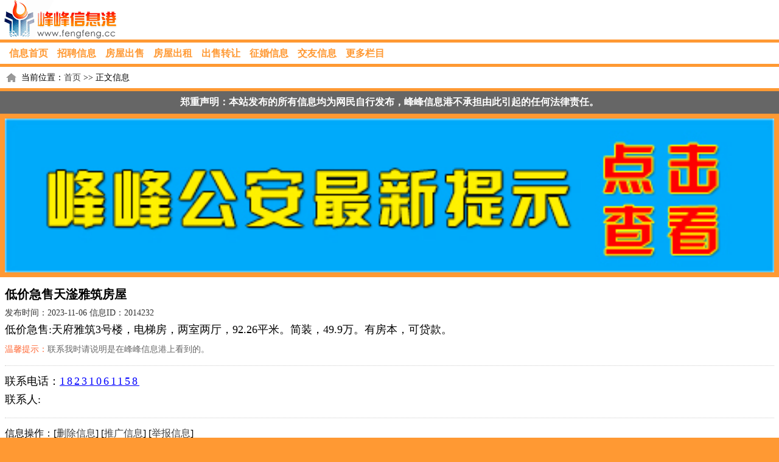

--- FILE ---
content_type: text/html
request_url: http://m.fengfeng.cc/xinxi/fangchushou/2014232.html
body_size: 6411
content:
<!DOCTYPE html PUBLIC "-//W3C//DTD XHTML 1.0 Transitional//EN" "http://www.w3.org/TR/xhtml1/DTD/xhtml1-transitional.dtd">
<html xmlns="http://www.w3.org/1999/xhtml">
<meta name="viewport" content="width=device-width,initial-scale=1,minimum-scale=1,maximum-scale=1,user-scalable=no" />
<head>
<meta http-equiv="Content-Type" content="text/html; charset=gb2312" />
<title>低价急售天滏雅筑房屋 - 峰峰信息港移动版</title>
<meta name="Keywords" content="低价急售天滏雅筑房屋" />
<meta name="description" content="低价急售天滏雅筑房屋：低价急售:天府雅筑3号楼，电梯房，两室两厅，92.26平米。简装，49.9万。有房本，可贷款。" />
<link href="http://m.fengfeng.cc/css/index.css" rel="stylesheet" type="text/css" />
</head>

<body>

<div class="logo"></div>
<div class="m_nav">
<ul>
 <li><a href="http://m.fengfeng.cc/">信息首页</a></li>
 <li><a href="http://m.fengfeng.cc/xinxi/zhaopin/">招聘信息</a></li>
 <li><a href="http://m.fengfeng.cc/xinxi/fangchushou/">房屋出售</a></li>
 <li><a href="http://m.fengfeng.cc/xinxi/fangchuzu/">房屋出租</a></li>
 <li><a href="http://m.fengfeng.cc/xinxi/chushou/">出售转让</a></li>
 <li><a href="http://m.fengfeng.cc/xinxi/zhenghun/">征婚信息</a></li>
 <li><a href="http://m.fengfeng.cc/xinxi/jiaoyou/">交友信息</a></li>
 <li><a href="http://m.fengfeng.cc/">更多栏目</a></li>
</ul>
</div>

<div class="m_subnav"><span>当前位置：<a href="http://m.fengfeng.cc/">首页</a> >> 正文信息</span></div>
<div class="mm_tishi"><p>郑重声明：本站发布的所有信息均为网民自行发布，峰峰信息港不承担由此引起的任何法律责任。</p></div>

<div class="gd_img" style=" margin:8px; display:block; overflow:hidden;"><a href="https://mp.weixin.qq.com/s/Dsa178YYIU1tLeHTZIMEWA" target="_blank"><img width="500" height="100" src="http://d.fengfeng.cc/xinxi/zhaopin/2022-11-16/b66e02350ca94b958212aacfe0fec941.jpg" /></a></div>

<div class="m_con">
 <div class="m_title">低价急售天滏雅筑房屋</div>
 <div class="m_info">发布时间：2023-11-06  信息ID：2014232</div>
 <div class="m_box">
  <p>低价急售:天府雅筑3号楼，电梯房，两室两厅，92.26平米。简装，49.9万。有房本，可贷款。</p>
  
 </div>

 <div class="m_tishi"><span>温馨提示：</span>联系我时请说明是在峰峰信息港上看到的。</div> 
 
 <div class="m_mingpian">
  <dl>
   <dt>联系电话：<a href="tel:18231061158">18231061158</a></dt>
   <dt>联系人:<span></span></dt>
  



  </dl>
 </div>
 
 <div class="xinxi_caozuo">
<dl><dt>信息操作：[<a href="http://m.fengfeng.cc/shanchu.html">删除信息</a>] [<a href="http://m.fengfeng.cc/lianxiwomen.html">推广信息</a>] [<a href="http://www.fengfeng.cc/e/pl/?classid=23&id=2014232">举报信息</a>]</dt>
</dl>
</div>
</div>

<div class="gd_img" style="margin-bottom:10px;">
<script language="JavaScript"> 
var how_many_ads = 5 
var now = new Date() 
var sec = now.getSeconds() 
var ad = sec % how_many_ads; 
ad +=1; 
 
if (ad==1){ 
url="https://mp.weixin.qq.com/s/Th7khN4VVJb_ZnNOaauhiw"; 
alt="ad1";  
banner="http://m.fengfeng.cc/gd_img/500ggzs.jpg"; 
width=""; 
height=""; 
} 

if (ad==2) {   
url="http://www.ffxsj.com/"; 
alt="ad2";  
banner="http://d.fengfeng.cc/xinxi/zhaopin/2022-02-26/df83704b01a8918b39aac49fd03133b7.gif";  
width=""; 
height=""; 
} 

if (ad==3) {   
url="http://www.bdjiaoyu.com/"; 
alt="ad3";  
banner="http://m.fengfeng.cc/images/m_boda.gif";  
width=""; 
height=""; 
} 

if (ad==4) {   
url="https://mp.weixin.qq.com/s/tNRQpKSoQDTqIJcyYCHEZg"; 
alt="ad4";  
banner="http://d.fengfeng.cc/xinxi/fangchuzu/2022-01-22/387d84728f2a74e5d2ea0b46b46bab49.gif"; 
width=""; 
height=""; 
}


if (ad==5){ 
url="http://m.fengfeng.cc/news/tb.asp"; 
alt="ad5";  
banner="http://m.fengfeng.cc/images/wanju.gif"; 
width=""; 
height=""; 
} 


  
document.write('<center>'); 
document.write('<a href="' + url + '" target="_blank">'); 
document.write('<img src="' + banner + '" width=') 
document.write(width + ' height=' + height + ' '); 
document.write('alt="' + alt + '" border=0></a>'); 

document.write('</center>'); 
</script>
</div>


<div class="gg_more">
<h2>更多相关信息>>></h2>
<ul>
<li><a href="http://m.fengfeng.cc/news/newsview.php?id=37078"><font color="#FF0000">峰峰2021年旅发大会旅游景点攻略</font></a></li>
<li><a href="http://m.fengfeng.cc/xinxi/fangchushou/2014232.html">低价急售天滏雅筑房屋</a><span>[11-06]</span></li>
<li><a href="http://m.fengfeng.cc/xinxi/fangchushou/2014228.html">吉房出售</a><span>[11-06]</span></li>
<li><a href="http://m.fengfeng.cc/xinxi/fangchushou/2014218.html">出售三室两厅</a><span>[11-06]</span></li>
<li><a href="http://m.fengfeng.cc/xinxi/fangchushou/2014195.html">美凯龙2层复式共218平</a><span>[11-06]</span></li>
<li><a href="http://m.fengfeng.cc/xinxi/fangchushou/2014147.html">彭城陶瓷供应处家属楼两室两厅90</a><span>[11-06]</span></li>
<li><a href="http://m.fengfeng.cc/xinxi/fangchushou/2014145.html">出售矿务局北校三室一厅，4楼81平</a><span>[11-06]</span></li>

<li><a href="http://m.fengfeng.cc/xinxi/fangchushou/2014134.html">出售邯郸峰峰陶瓷一厂6号楼</a><span>[11-06]</span></li>
<li><a href="http://m.fengfeng.cc/xinxi/fangchushou/2014124.html">急售四院家属楼！</a><span>[11-06]</span></li>
<li><a href="http://m.fengfeng.cc/xinxi/fangchushou/2014121.html">烟草公司家属院</a><span>[11-06]</span></li>
<li><a href="http://m.fengfeng.cc/xinxi/fangchushou/2014118.html">红星檀宫一期，现房现房</a><span>[11-06]</span></li>
<li><a href="http://m.fengfeng.cc/xinxi/fangchushou/2014103.html">出租出售玉带湾二期楼房一套</a><span>[11-06]</span></li>
<li><a href="http://m.fengfeng.cc/xinxi/fangchushou/2014101.html">滏源花园房屋出售</a><span>[11-05]</span></li>

</ul>

</div>


<div class="footer">
<p>【 <a href="http://m.fengfeng.cc/post_m.html">发布信息</a> 】 【 <a href="http://m.fengfeng.cc/shanchu.html">删除信息</a> 】 【 <a href="http://m.fengfeng.cc/lianxiwomen.html">联系客服</a> 】</p>
<p>峰峰信息港：竭诚为峰峰市民提供便利服务，努力做便捷的信息发布平台！<script type="text/javascript">var cnzz_protocol = (("https:" == document.location.protocol) ? " https://" : " http://");document.write(unescape("%3Cspan id='cnzz_stat_icon_1254097374'%3E%3C/span%3E%3Cscript src='" + cnzz_protocol + "s11.cnzz.com/stat.php%3Fid%3D1254097374' type='text/javascript'%3E%3C/script%3E"));</script></p>
</div>
<script src="http://www.fengfeng.cc/e/public/onclick/?enews=donews&classid=23&id=2014232"></script></body>
</html>